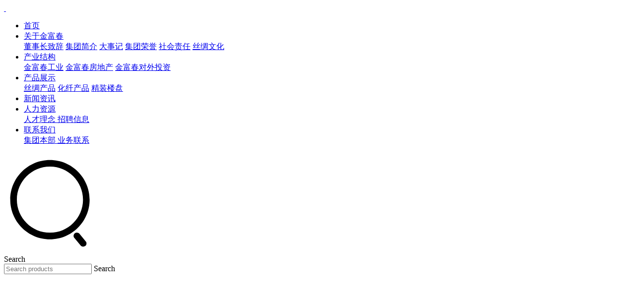

--- FILE ---
content_type: text/html;charset=utf-8
request_url: http://jinfuchun.com/news/id-2.html?&page=17
body_size: 6792
content:

<!DOCTYPE html>
<html>

<head>
<meta name="Generator" content="杭州予尚网络科技有限公司--专注高端网站建设-http://www.yushangweb.com  " />
    <meta charset="utf-8" />
<link rel="bookmark"href="/images/nopic.gif" />
<meta name="viewport" content="width=device-width, initial-scale=1.0, maximum-scale=1.0">
<meta name="title" content="新闻资讯" />
<meta name="keywords" content="金富春集团，金富春，" />
<meta name="description" content="金富春集团有限公司总部位于浙江省杭州市富阳区，经过多年发展，已成长为一家集工业、房地产、对外投资三大产业形态于一体，无地域、无产业限制的集团公司。" />
<title>新闻资讯</title>
<meta charset="UTF-8">
<meta content="width=device-width, initial-scale=1.0, maximum-scale=1.0, user-scalable=0" name="viewport">
<meta content="yes" name="apple-mobile-web-app-capable">
<meta content="black" name="apple-mobil　e-web-app-status-bar-style">
<meta name="renderer" content="webkit" />
<meta serName="viewport" content="width=device-width, initial-scale=1.0">
    <link rel="stylesheet" href="/templates/default/css/swiper.min.css">
    <link rel="stylesheet" href="/templates/default/css/yushangWeb.css">
    <link rel="stylesheet" type="text/css" href="/templates/default/css/yushang.css" />
    <link rel="stylesheet" href="/templates/default/css/responsive.css">


    <script src="/templates/default/js/swiper.min.js"></script>
    <script src="/templates/default/js/jquery.min.js"></script>
    <script src="/templates/default/js/common.js"></script>
</head>

<body>
<div class="header white black" id="header">
    <div class="headerTop">
        <div class="inner">
            <div class="hLogo">
                <a href="/index.html">
                    <img src="/templates/default/images/logo_w.png" alt="" class="img1">
                </a>
                <a href="/index.html">
                    <img src="/templates/default/images/logo.png" alt="" class="img2">
                </a>
            </div>
            <div class="hNav">
                <ul>
                    <li>
                        <a href="/index.html" >首页</a>
                    </li>
                    <li>
                        <a href="/about.html" >关于金富春</a>

                        <div class="hZk">
                            <div class="hNav_zkBox">
                                <div class="hNav_zkL">
                                    <a href="/about.html">董事长致辞</a>
                                    <a href="/about.html#ab">集团简介</a>
                                    <a href="/about.html#ds">大事记</a>
                                    <a href="/about.html#ry">集团荣誉</a>
                                    <a href="/about.html#zr">社会责任</a>
                                    <a href="/about.html#sc">丝绸文化</a>
                                </div>
                            </div>
                        </div>

                    </li>
                    <li>
                        <a href="/industry.html">产业结构</a>

                        <div class="hZk">
                            <div class="hNav_zkBox">
                                <div class="hNav_zkL">
                                                                        <a href="/industry/id-1.html">金富春工业</a>
                                                                        <a href="/industry/id-2.html">金富春房地产</a>
                                                                        <a href="/industry/id-3.html">金富春对外投资</a>
                                                                    </div>
                            </div>
                        </div>
                    </li>
                    <li>
                        <a href="/product.html">产品展示</a>

                        <div class="hZk">
                            <div class="hNav_zkBox">
                                <div class="hNav_zkL">
                                                                        <a href="/product/id-1.html">丝绸产品</a>
                                                                        <a href="/product/id-2.html">化纤产品</a>
                                                                        <a href="/product/id-3.html">精装楼盘</a>
                                                                    </div>
                            </div>
                        </div>
                    </li>
                    <li>
                        <a href="/news.html">新闻资讯</a>

                        <div class="hZk w100">
                            <div class="hNav_zkBox">
                                <div class="hNav_zkL">
                                                                    </div>
                            </div>
                        </div>
                    </li>
                    <li>
                        <a href="/join.html">人力资源</a>
                        <div class="hZk w100">
                            <div class="hNav_zkBox">
                                <div class="hNav_zkL">
                                    <a href="/join.html">人才理念 </a>
                                    <a href="/join.html#job">招聘信息</a>
                                </div>
                            </div>
                        </div>
                    </li>
                    <li>
                        <a href="/contact.html">联系我们</a>
                        <div class="hZk w100">
                            <div class="hNav_zkBox">
                                <div class="hNav_zkL">
                                    <a href="/contact.html">集团本部 </a>
                                    <a href="/contact.html#con">业务联系</a>
                                </div>
                            </div>
                        </div>
                    </li>
                </ul>
            </div>

            <div class="headR">
                <div class="hSs">
                    <svg t="1637631026335" class="icon svg1" viewBox="0 0 1024 1024" version="1.1"
                         xmlns="http://www.w3.org/2000/svg" p-id="2609" width="200" height="200">
                        <path
                                d="M474.453333 884.053333c-225.28 0-409.6-184.32-409.6-409.6s184.32-409.6 409.6-409.6 409.6 184.32 409.6 409.6-184.32 409.6-409.6 409.6z m0-68.266666c187.733333 0 341.333333-153.6 341.333334-341.333334s-153.6-341.333333-341.333334-341.333333-341.333333 153.6-341.333333 341.333333 153.6 341.333333 341.333333 341.333334z m252.586667 54.613333c-13.653333-13.653333-10.24-37.546667 3.413333-47.786667s37.546667-10.24 47.786667 3.413334l64.853333 78.506666c13.653333 13.653333 10.24 37.546667-3.413333 47.786667s-37.546667 10.24-47.786667-3.413333l-64.853333-78.506667z"
                                p-id="2610"></path>
                    </svg>
                    <!-- <span>搜索</span> -->
                    <!-- <a href="">0086-571-61763011</a> -->
                </div>
            </div>

            <div class="search">
                <div class="searchBox">
                    <div class="searchXq">
                        <span>Search</span>
                        <div class="searchIpt">

                            <input type="text" placeholder="Search products">
                            <a>
                                Search
                                <svg data-v-70e6765a="" xmlns="http://www.w3.org/2000/svg" viewBox="0 0 31.49 31.49"
                                     class="arrow ml-1">
                                    <path
                                            d="M21.205 5.007a1.112 1.112 0 00-1.587 0 1.12 1.12 0 000 1.571l8.047 8.047H1.111A1.106 1.106 0 000 15.737c0 .619.492 1.127 1.111 1.127h26.554l-8.047 8.032c-.429.444-.429 1.159 0 1.587a1.112 1.112 0 001.587 0l9.952-9.952a1.093 1.093 0 000-1.571l-9.952-9.953z">
                                    </path>
                                </svg>
                            </a>
                        </div>

                    </div>

                    <div class="close">
                        <button type="button" class="hamburger active">
								<span class="hamburger-box">
									<span class="line line--1"></span>
									<span class="line line--3"></span>
								</span>
                        </button>
                    </div>
                </div>
            </div>
        </div>
    </div>

    <div class="headMenu">
        <span class="headMenu_span1"></span>
        <span class="headMenu_span2"></span>
        <span class="headMenu_span3"></span>
    </div>

    <div class="moHead_mlb">
        <div>
            <ul>
                <li>
                    <a href="/index.html">
                        首页
                    </a>
                </li>
                <li>
                    <a href="/about.html">
                        关于金富春
                    </a>
                    <i> <img src="/templates/default/images/jh.png" alt=""> </i>
                    <div class="moHead_ej">
                        <a href="/about.html">董事长致辞</a>
                        <a href="/about.html#ab">集团简介</a>
                        <a href="/about.html#ds">大事记</a>
                        <a href="/about.html#ry">集团荣誉</a>
                        <a href="/about.html#zr">社会责任</a>
                        <a href="/about.html#sc">丝绸文化</a>
                    </div>
                </li>
                <li>
                    <a href="/industry.html">
                        产业结构
                    </a>
                    <i> <img src="/templates/default/images/jh.png" alt=""> </i>
                    <div class="moHead_ej">
                                                <a href="/industry/id-1.html">金富春工业</a>
                                                <a href="/industry/id-2.html">金富春房地产</a>
                                                <a href="/industry/id-3.html">金富春对外投资</a>
                                            </div>
                </li>
                <li>
                    <a href="/product.html">
                        产品展示
                    </a>
                    <i> <img src="/templates/default/images/jh.png" alt=""> </i>
                    <div class="moHead_ej">
                                                <a href="/product/id-1.html">丝绸产品</a>
                                                <a href="/product/id-2.html">化纤产品</a>
                                                <a href="/product/id-3.html">精装楼盘</a>
                                            </div>
                </li>
                <li>
                    <a href="/news.html">
                        新闻资讯
                    </a>
                    <i> <img src="/templates/default/images/jh.png" alt=""> </i>
                    <div class="moHead_ej">
                                            </div>
                </li>
                <li>
                    <a href="/join.html">
                        人力资源
                    </a>
                    <i> <img src="/templates/default/images/jh.png" alt=""> </i>
                    <div class="moHead_ej">
                        <a href="/join.html">人才理念 </a>
                        <a href="/join.html#job">招聘信息</a>
                    </div>
                </li>
                <li>
                    <a href="/contact.html">
                        联系我们
                    </a>
                    <i> <img src="/templates/default/./images/jh.png" alt=""> </i>
                    <div class="moHead_ej">
                        <a href="/contact.html">集团本部 </a>
                        <a href="/contact.html#con">业务联系</a>
                    </div>
                </li>

            </ul>
        </div>
    </div>
</div>
    
    <div class="new paddN">
        <div class="inner">
            <div class="newBox">
                <div class="newTop">
                    <div class="newTopImg indImg">
                        <img src="/uploadfile/upfiles/20220626151304499908.jpg" alt="">
                    </div>
                    <div class="newTopText">
                                                <a href="/news_info/id-1030.html" class="newTop_li wgt-fade-animate">
                            <span>2017-10-25</span>
                            <p>现场：“金富春杯”2017中国丝绸服装暨第五届中华嫁衣创意设计大赛总决赛暨颁奖晚会</p>
                        </a>
                                                <a href="/news_info/id-1025.html" class="newTop_li wgt-fade-animate">
                            <span>2015-10-25</span>
                            <p>2015中国四季丝绸面料创新设计大赛评选结果揭晓</p>
                        </a>
                                                <a href="/news_info/id-1024.html" class="newTop_li wgt-fade-animate">
                            <span>2015-10-23</span>
                            <p>第四届“金富春杯”中华嫁衣创意大赛获奖名单揭晓</p>
                        </a>
                                                <a href="/news_info/id-1020.html" class="newTop_li wgt-fade-animate">
                            <span>2015-09-10</span>
                            <p>“十三五”中国茧丝绸行业发展战略研讨会在云南召开</p>
                        </a>
                                            </div>
                </div>
                <div class="newBot">
                    <div class="Tit center  wgt-fade-animate">
                        <span>新闻中心</span>
                        <img src="/templates/default/images/tit02.png" alt="">
                    </div>
                    <div class="newBot_sx wgt-fade-animate">
                        <div class="newBot_sel">
                            <form action="">
                                <select name="id" id="newstype">
                                    <option value="">新闻动态</option>
                                                                    </select>
                            </form>
                            <script>
                                $("#newstype").change(function (){
                                    $(this).parent().submit();
                                })
                            </script>
                        </div>
                        <div class="newBot_ipt">
                            <form action="">
                             <input type="text" name="k" placeholder="请输入您感兴趣的内容">
                             <img src="/templates/default/images/b1ser.png" alt="" onclick="$(this).parent().submit()">
                            </form>
                        </div>
                    </div>
                    <div class="newBotXq wgt-fade-animate">
                                                <a href="/news_info/id-696.html" class="newBot_item ">
                            <div class="newBot_img indImg">
                                <img src="/images/nopic.gif" alt="">
                            </div>
                            <div class="newBot_text">
                                <i>2010-06-08</i>
                                <span>看待茧丝绸价格应回归理性</span>
                                <p>“涨价，涨价”，进入2010年以来似乎很多行业都经历了自己的“涨价门”。连日来，在我国发展已有千年的茧丝绸行业也加入了涨价队伍。</p>
                                <small>/ 阅读全文</small>
                            </div>
                        </a>
                                                <a href="/news_info/id-697.html" class="newBot_item ">
                            <div class="newBot_img indImg">
                                <img src="/images/nopic.gif" alt="">
                            </div>
                            <div class="newBot_text">
                                <i>2010-06-04</i>
                                <span>商务部办公厅关于举办2010中国国际丝绸博览会的通知</span>
                                <p>2010中国国际丝绸博览会（以下简称丝博会）将于2010年10月22日至25日在浙江杭州举办。为做好丝博会的各项筹备工作</p>
                                <small>/ 阅读全文</small>
                            </div>
                        </a>
                                                <a href="/news_info/id-698.html" class="newBot_item ">
                            <div class="newBot_img indImg">
                                <img src="/images/nopic.gif" alt="">
                            </div>
                            <div class="newBot_text">
                                <i>2010-05-26</i>
                                <span>2010年文博会中丝园分会场亮点繁多</span>
                                <p>2010年，中国丝绸文化产业创意园（以下简称中丝园）再次赢得作为第六届中国（深圳）国际文化产业博览交易会分会场的资格。</p>
                                <small>/ 阅读全文</small>
                            </div>
                        </a>
                                                <a href="/news_info/id-699.html" class="newBot_item ">
                            <div class="newBot_img indImg">
                                <img src="/images/nopic.gif" alt="">
                            </div>
                            <div class="newBot_text">
                                <i>2010-05-24</i>
                                <span>两卷合一的《富春山居图》丝绸织锦画长卷将参展世博会</span>
                                <p>华龙网湖州4月25日19时讯（数字记者高霞）“我希望两半幅画什么时候能合成一幅画。画是如此，人何以堪？”在今年14日“两会”中外记者会上，温家宝总理在提到《富春山居图》时的一句话引起无数人的关注。</p>
                                <small>/ 阅读全文</small>
                            </div>
                        </a>
                                                <a href="/news_info/id-700.html" class="newBot_item ">
                            <div class="newBot_img indImg">
                                <img src="/images/nopic.gif" alt="">
                            </div>
                            <div class="newBot_text">
                                <i>2010-05-24</i>
                                <span>世博会上湖州丝绸再放异彩</span>
                                <p>世博会开幕仅一周，存放在中国馆内的60多件丝绸“国宝”犹如159年前的湖丝在首届世博会上一样，已经绽放出夺目的光彩，引得海内外参观者的一片赞誉和好评。</p>
                                <small>/ 阅读全文</small>
                            </div>
                        </a>
                                                <a href="/news_info/id-701.html" class="newBot_item ">
                            <div class="newBot_img indImg">
                                <img src="/images/nopic.gif" alt="">
                            </div>
                            <div class="newBot_text">
                                <i>2010-05-19</i>
                                <span>关于授予凯喜雅等35家企业2010全国丝绸创新产品奖的决定</span>
                                <p>为了促进我国丝绸产品创新，培育和发展丝绸新产品，进一步推动丝绸产品结构调整，我会在首届中国丝绸文化节期间举办了“2010全国丝绸创新产品推介活动”。</p>
                                <small>/ 阅读全文</small>
                            </div>
                        </a>
                                                <a href="/news_info/id-702.html" class="newBot_item ">
                            <div class="newBot_img indImg">
                                <img src="/images/nopic.gif" alt="">
                            </div>
                            <div class="newBot_text">
                                <i>2010-04-28</i>
                                <span>杭州丝绸为世博会增添亮色</span>
                                <p>4月20日，世博会迎来了试运营的第一天。中国民企馆尤为热闹，16家民营企业齐聚一堂，身着白底蓝花礼服的礼仪小姐齐刷刷两列排开，给整个世博会增添了一抹亮色。</p>
                                <small>/ 阅读全文</small>
                            </div>
                        </a>
                                                <a href="/news_info/id-703.html" class="newBot_item ">
                            <div class="newBot_img indImg">
                                <img src="/images/nopic.gif" alt="">
                            </div>
                            <div class="newBot_text">
                                <i>2010-04-16</i>
                                <span>杭州丝绸女装的新闻发布会在北京开幕</span>
                                <p>据最新消息报道，3月29日，借2010chic召开和时装周举行之际，杭州丝绸女装在政府的大力支持下，整体出击，在北京饭店召开新闻发布会。</p>
                                <small>/ 阅读全文</small>
                            </div>
                        </a>
                                                <a href="/news_info/id-704.html" class="newBot_item ">
                            <div class="newBot_img indImg">
                                <img src="/images/nopic.gif" alt="">
                            </div>
                            <div class="newBot_text">
                                <i>2010-04-15</i>
                                <span>王炳南主任在2010年蚕茧收烘工作研讨会上的讲话</span>
                                <p>2010年全国蚕茧收烘工作研讨会今天在海南省三亚市召开。这次会议的主题是：认真贯彻中央经济工作会议精神，积极应对国际金融危机，分析茧丝绸行业面临的复杂形势，研究今年茧丝绸行业工作思路。
</p>
                                <small>/ 阅读全文</small>
                            </div>
                        </a>
                                            </div>
                </div>
            </div>

            <style>
                /*page*/

                .mwPage {
                    text-align: center;
                    margin-top: 68px;
                }

                .mwPage a {
                    cursor: pointer;
                    display: inline-block;
                    padding: 12px 30px;
                    line-height: 1;
                    border: 1px solid #eee;
                    border-radius: 38px;
                    font-size: 13px;
                    color: #666;
                    transition: all 0.48s;
                }

                .mwPage a:hover {
                    color: #dd9f5f;
                    border-color: #dd9f5f;
                }

                .mwPage a.active {
                    background: #dd9f5f;
                    color: #fff;
                }
            </style>
            <div class="mwPage wgt-fade-animate">
              <a href="/news/id-2.html?&page=16"><</a><a href="/news/id-2.html?&page=1">1...</a> <a href="/news/id-2.html?&page=14">14</a> <a href="/news/id-2.html?&page=15">15</a> <a href="/news/id-2.html?&page=16">16</a> <a class="cur" href="javascript:void(0)">17</a> <a href="/news/id-2.html?&page=18">18</a> <a href="/news/id-2.html?&page=18">></a>            </div>
        </div>
    </div>


<div class="footer">
    <div class="inner">
        <div class="footTop">
            <div class="footLogo">
                <a href="/index.html"><img src="/templates/default/images/logo.png" alt=""></a>
            </div>
            <div class="footIcon">
                <a href="javascript:;" style="position: relative"> <img src="/templates/default/images/footicon01.png" alt="" onmouseout="$('.wx').hide()" onmouseover="$('.wx').show()"  class="wxd">
                    <img src="/uploadfile/upfiles/20220626150458500091.png" alt="" class="wx"></a>
                <a href="" target="_blank"> <img src="/templates/default/images/footicon02.png" alt=""> </a>
                <a href="" target="_blank"> <img src="/templates/default/images/footicon03.png" alt=""> </a>
            </div>
        </div>
        <style>
            .wx{
                display: none;
                position: absolute;
                top: -110px;
                left: -28px;
                width: 100px!important;
                height: auto!important;
            }
            </style>
        <div class="footerXq">

            <div class="footCon">

                <div class="footConXq">
                    <div class="footCon_item">
                        <span>联系邮箱：</span>
                        <p>JINFC@JINFUCHUN.COM</p>
                    </div>
                    <div class="footCon_item">
                        <span>客服热线：</span>
                        <p>0086-571-61763011</p>
                    </div>
                    <div class="footCon_item">
                        <span>联系地址：</span>
                        <p>浙江省杭州市富阳区富春街道恩波大道677号</p>
                    </div>
                </div>
            </div>
            <div class="footNav">
                <ul>
                    <li>
                        <a href="/about.html"> <span>走进金富春</span> </a>
                        <a href="/about.html">董事长致辞</a>
                        <a href="/about.html#ab">集团简介</a>
                        <a href="/about.html#ds">大事记</a>
                        <a href="/about.html#ry">集团荣誉</a>
                        <a href="/about.html#zr">社会责任</a>
                        <a href="/about.html#sc">丝绸文化</a>
                    </li>
                    <li>
                        <a href="/product.html"> <span>产品展示 </span> </a>
                                                <a href="/product/id-1.html">丝绸产品</a>
                                                <a href="/product/id-2.html">化纤产品</a>
                                                <a href="/product/id-3.html">精装楼盘</a>
                                            </li>
                    <li>
                        <a href="/industry.html"> <span>产业结构</span> </a>
                                                <a href="/industry/id-1.html">金富春工业</a>
                                                <a href="/industry/id-2.html">金富春房地产</a>
                                                <a href="/industry/id-3.html">金富春对外投资</a>
                                            </li>
                    <li>
                        <a href="/news.html"> <span>新闻中心</span> </a>
                                            </li>
                    <li>
                        <a href="/join.html"> <span>人力资源</span> </a>
                        <a href="/join.html">人才理念 </a>
                        <a href="/join.html#job">招聘信息</a>
                    </li>
                    <li>
                        <a href="/contact.html"> <span>联系我们</span> </a>
                        <a href="/contact.html">集团本部 </a>
                        <a href="/contact.html#con">业务联系</a>
                    </li>
                </ul>
            </div>

        </div>

    </div>
    <div class="footBot">
        <div class="inner">
            <p>
                Copyright © 2022 金富春集团有限公司 All Rights Reserved.浙公网安备 33018302000306号                <a href="https://beian.miit.gov.cn/" target="_blank"  rel="nofollow">浙ICP备13029330号-1</a><script type="text/javascript">document.write(unescape("%3Cspan id='cnzz_stat_icon_1281412947'%3E%3C/span%3E%3Cscript src='https://s9.cnzz.com/z.js%3Fid%3D1281412947%26show%3Dpic' type='text/javascript'%3E%3C/script%3E"));</script>
                <span> 技术支持：<a  href="https://yushangweb.com/" target="_blank">予尚网络</a> </span>
            </p>
        </div>

    </div>

    <div class="footPic">
        <div class="swiper-container">
            <div class="swiper-wrapper">
                <div class="swiper-slide">
                    <div class="footPicXq">
                        <img src="/templates/default/images/foot_bg.png" alt="">
                    </div>
                </div>

            </div>
        </div>
    </div>
</div>
</body>

</html>